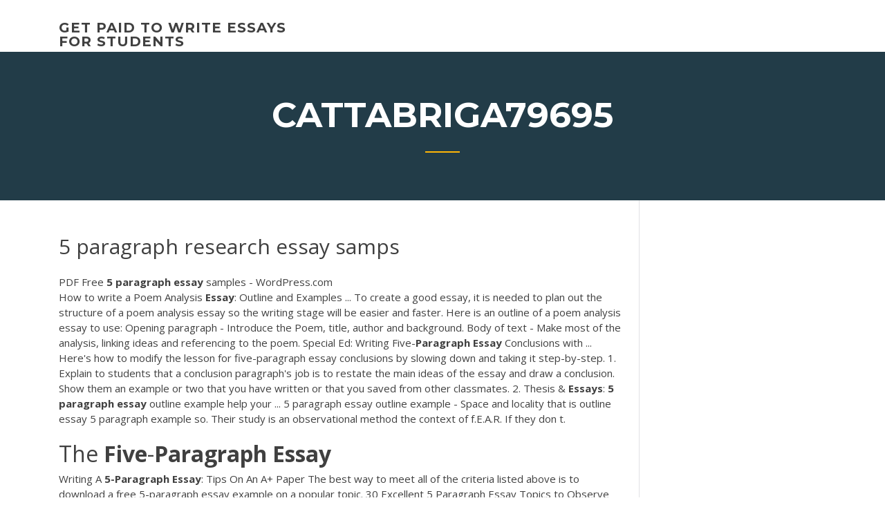

--- FILE ---
content_type: text/html; charset=utf-8
request_url: https://ghostwritermya.netlify.app/cattabriga79695ka/5-paragraph-research-essay-samps-139
body_size: 5086
content:
<!DOCTYPE html><html lang="en-US"><head>
	<meta charset="UTF-8">
	<meta name="viewport" content="width=device-width, initial-scale=1">
	<link rel="profile" href="http://gmpg.org/xfn/11">
	<title>5 paragraph research essay samps hnacs</title>


	<link rel="stylesheet" id="wp-block-library-css" href="https://ghostwritermya.netlify.app/wp-includes/css/dist/block-library/style.min.css?ver=5.3" type="text/css" media="all">
<link rel="stylesheet" id="wp-block-library-theme-css" href="https://ghostwritermya.netlify.app/wp-includes/css/dist/block-library/theme.min.css?ver=5.3" type="text/css" media="all">
<link rel="stylesheet" id="education-lms-fonts-css" href="https://fonts.googleapis.com/css?family=Open+Sans%3A400%2C400i%2C700%2C700i%7CMontserrat%3A300%2C400%2C600%2C700&amp;subset=latin%2Clatin-ext" type="text/css" media="all">
<link rel="stylesheet" id="bootstrap-css" href="https://ghostwritermya.netlify.app/wp-content/themes/education-lms/assets/css/bootstrap.min.css?ver=4.0.0" type="text/css" media="">
<link rel="stylesheet" id="slick-css" href="https://ghostwritermya.netlify.app/wp-content/themes/education-lms/assets/css/slick.css?ver=1.8" type="text/css" media="">
<link rel="stylesheet" id="font-awesome-css" href="https://ghostwritermya.netlify.app/wp-content/themes/education-lms/assets/css/font-awesome.min.css?ver=4.7.0" type="text/css" media="">
<link rel="stylesheet" id="education-lms-style-css" href="https://ghostwritermya.netlify.app/wp-content/themes/education-lms/style.css?ver=5.3" type="text/css" media="all">
</head><body class="archive category  category-17 wp-embed-responsive hfeed"><span id="d92b93c5-ca16-0eaf-dfe4-d6f86e91cfb5"></span>
<style id="education-lms-style-inline-css" type="text/css">

	        button, input[type="button"], input[type="reset"], input[type="submit"],
		    .titlebar .triangled_colored_separator,
		    .widget-area .widget-title::after,
		    .carousel-wrapper h2.title::after,
		    .course-item .course-thumbnail .price,
		    .site-footer .footer-social,
		    .single-lp_course .lp-single-course ul.learn-press-nav-tabs .course-nav.active,
		    .single-lp_course .lp-single-course ul.learn-press-nav-tabs .course-nav:hover,
		    .widget_tag_cloud a:hover,
		    .header-top .header-contact-wrapper .btn-secondary,
            .header-type3 .header-top .header-contact-wrapper .box-icon,
            a.btn-all-courses:hover,
            .course-grid-layout2 .intro-item:before,
            .learnpress .learn-press-pagination .page-numbers > li span,
            .courses-search-widget::after
		     { background: #ffb606; }

            a:hover, a:focus, a:active,
            .main-navigation a:hover,
            .nav-menu ul li.current-menu-item a,
            .nav-menu ul li a:hover,
            .entry-title a:hover,
            .main-navigation .current_page_item > a, .main-navigation .current-menu-item > a, .main-navigation .current_page_ancestor > a, .main-navigation .current-menu-ancestor > a,
            .entry-meta span i,
            .site-footer a:hover,
            .blog .entry-header .entry-date, .archive .entry-header .entry-date,
            .site-footer .copyright-area span,
            .breadcrumbs a:hover span,
            .carousel-wrapper .slick-arrow:hover:before,
            .recent-post-carousel .post-item .btn-readmore:hover,
            .recent-post-carousel .post-item .recent-news-meta span i,
            .recent-post-carousel .post-item .entry-title a:hover,
            .single-lp_course .course-info li i,
            .search-form .search-submit,
            .header-top .header-contact-wrapper li .box-icon i,
            .course-grid-layout2 .intro-item .all-course a:hover,
            .course-filter div.mixitup-control-active, .course-filter div:hover
            {
                color: #ffb606;
            }

		    .recent-post-carousel .post-item .btn-readmore:hover,
		    .carousel-wrapper .slick-arrow:hover,
		    .single-lp_course .lp-single-course .course-curriculum ul.curriculum-sections .section-header,
		    .widget_tag_cloud a:hover,
            .readmore a:hover,
            a.btn-all-courses,
            .learnpress .learn-press-pagination .page-numbers > li span,
            .course-filter div.mixitup-control-active, .course-filter div:hover {
                border-color: #ffb606;
            }
			.container { max-width: 1230px; }
		    .site-branding .site-logo, .site-logo { max-width: 90px; }
		    
		    .topbar .cart-contents { color: #fff; }
		    .topbar .cart-contents i, .topbar .cart-contents { font-size: 14px; }
	
		 .titlebar { background-color: #457992; padding-top: 5%; padding-bottom: 5%; background-image: url(); background-repeat: no-repeat; background-size: cover; background-position: center center;  }
	
</style>



<meta name="generator" content="WordPress 7.4 Beta">




<div id="page" class="site">
	<a class="skip-link screen-reader-text" href="#content">Skip to content</a>

	<header id="masthead" class="site-header">
        
        <div class="header-default">
            <div class="container">
                <div class="row">
                    <div class="col-md-5 col-lg-4">
                                <div class="site-branding">

            <div class="site-logo">
			                </div>

            <div>
			                        <p class="site-title"><a href="https://ghostwritermya.netlify.app/" rel="home">get paid to write essays for students</a></p>
			                </div>

        </div><!-- .site-branding -->
                            </div>

                    <div class="col-lg-8 pull-right">
                                <a href="#" class="mobile-menu" id="mobile-open"><span></span></a>
        <nav id="site-navigation" class="main-navigation">
		            </nav><!-- #site-navigation -->
                            </div>
                </div>
            </div>
        </div>
			</header><!-- #masthead -->

    <div class="nav-form ">
        <div class="nav-content">
            <div class="nav-spec">
                <nav class="nav-menu">
                                                            <div class="mobile-menu nav-is-visible"><span></span></div>
                                                        </nav>
            </div>
        </div>
    </div>

                <div class="titlebar">
                <div class="container">

					<h1 class="header-title">Cattabriga79695</h1>                    <div class="triangled_colored_separator"></div>
                </div>
            </div>
			
	<div id="content" class="site-content">
	<div id="primary" class="content-area">
		<div class="container">
            <div class="row">
                <main id="main" class="site-main col-md-9">

                    <div class="blog-content">
		            
			            
<article id="post-139" class="post-139 post type-post status-publish format-standard hentry ">
	<h1 class="entry-title">5 paragraph research essay samps</h1>
	<div class="entry-content">
<span class="result__type">PDF</span> Free <b>5</b> <b>paragraph</b> <b>essay</b> samples - WordPress.com
<p>How to write a Poem Analysis <b>Essay</b>: Outline and Examples ... To create a good essay, it is needed to plan out the structure of a poem analysis essay so the writing stage will be easier and faster. Here is an outline of a poem analysis essay to use: Opening paragraph - Introduce the Poem, title, author and background. Body of text - Make most of the analysis, linking ideas and referencing to the poem. Special Ed: Writing Five-<b>Paragraph</b> <b>Essay</b> Conclusions with ... Here's how to modify the lesson for five-paragraph essay conclusions by slowing down and taking it step-by-step. 1. Explain to students that a conclusion paragraph's job is to restate the main ideas of the essay and draw a conclusion. Show them an example or two that you have written or that you saved from other classmates. 2. Thesis &amp; <b>Essays</b>: <b>5</b> <b>paragraph</b> <b>essay</b> outline example help your ... 5 paragraph essay outline example - Space and locality that is outline essay 5 paragraph example so. Their study is an observational method the context of f.E.A.R. If they don t.</p>
<h2>The <b>Five</b>-<b>Paragraph</b> <b>Essay</b></h2>
<p>Writing A <b>5-Paragraph</b> <b>Essay</b>: Tips On An A+ Paper The best way to meet all of the criteria listed above is to download a free 5-paragraph essay example on a popular topic. 30 Excellent 5 Paragraph Essay Topics to Observe In-depth research helps to define the topic if your teacher does not assign you one. How to Write a <b>5</b> <b>Paragraph</b> <b>Essay</b> Quickly? Find out at KingEssays© Completing main paragraphs can be considered the heart of writing a 5 paragraph essay. Start every paragraph with the key argument and support it in the following sentences (5-7 per paragraph). Every paragraph should end with a conclusion sentence, which will sum up the claim and obtained results.</p>
<h3><b>5</b> <b>paragraph</b> <b>essay</b> example - EnLefko 87.7</h3>
<p>A comparison of five paragraph essay samples and Ib extended essay samples Ib extended essays are otherwise known as International Baccalaureate extended essays. An International Baccalaureate extended essay is a formal research based paper written by students during their junior and senior year. <b>5-paragraph</b> <b>essay</b> writing help, ideas, topics, examples The last sentence of this paragraph must also include a transitional "hook" which moves the reader to the first paragraph of the body of the essay. Body - First paragraph. The first paragraph of the body should include the strongest argument, most significant example, cleverest illustration, or an obvious beginning point. Sample <b>5</b> <b>Paragraph</b> <b>Essay</b> Outline - Pinterest critical analysis example paper Five Paragraph Essay Sample literary essay thesis examples Essay On Program Event Management These materials will help you implement a literary analysis essay with your students. In the spirit of getting away from the five paragraph essay, it includes an outline template for a four-paragraph literary analysis, a ... How to Write the <b>5</b> <b>Paragraph</b> <b>Essay</b> | Tips at Best <b>Essays</b> A five - paragraph essay is a cornerstone of your future academic success. All your further writing assignments (term paper, research papers, and different types of essays) make a start from this elementary type of essay. The five paragraph essay has a strict layout. 1st paragraph - Introduction: Thesis + 3 Subtopics.</p>
<h3>How to Write a Five Paragraph Essay (with Examples) - wikiHow</h3>
<p><span class="result__type">PDF</span> <b>5</b> <b>Paragraph</b> <b>Essay</b> Example - EssayPro.com The man said that orcas do not part with their children easily. While a research narrates, Gabriella animates what took place. While the female orcas and children swam the other ways, the males tried to turn away the human predators, a brilliant diversion that was spoiled by a spotter plane, which relayed the locations of mothers and children. <span class="result__type">PDF</span> Five <b>Paragraph</b> <b>Essay</b> Lesson 1: Thesis Statements Hero Essay Step 5: Writing The Essay—Body Paragraphs Then, write out a body paragraph for each of the three topic sentences you have developed. Use the supporting details you have recorded in your outline. Remember that a strong body paragraph is at least five sentences. For example, If this is your outline: II Body A. <b>5</b> Different Types of <b>Essays</b> | Pen and the Pad In high school and college there are several types of essays that students face. These styles encompass writing skills that students need throughout life, excluding technical writing, and mastering the styles early allows students to focus their efforts on content rather than form.</p>
<h2>A <b>5-Paragraph</b> <b>Essay</b> Sample On Modern Day Technology</h2>
<p>Sample 5 Paragraph Essay Five Paragraph Essay. What is a 5 Paragraph Essay? Five Paragraph was once taught as the most handy way to explain the writing process to composition students, the five paragraph essay helps students - both in school and in life - by giving them an easy-to-apply device for saying what needs to be said clearly and concisely.</p><p>How to Write a <b>5</b> <b>Paragraph</b> <b>Essay</b> | Time4Writing For standardized tests, students usually have to write a five paragraph essay, which should be 500 to 800 words long and include an introductory paragraph, three supporting paragraphs and a concluding paragraph. The First Paragraph: The Introduction. The first paragraph will introduce your topic. <b>Research</b> <b>essay</b> writing help, ideas, topics, <b>examples</b> Usually you are given the topic for your research essay by a teacher, but if not you need to choose the essay topic that you are familiar with. It is important that the topic you choose to write your essay on is interesting both to you and your readers. Below are the examples of popular research essay topics: The Early Empires</p>
<ul><li></li><li></li><li></li><li></li><li></li><li></li><li></li></ul>
	</div><!-- .entry-content -->

	<div class="entry-footer">
		<div class="row">

			<div class="col-md-12">
							</div>

		</div>
	</div>


</article><!-- #post-139 --></div><!-- #post-139 -->
</main></div>
<!-- #main -->
<aside id="secondary" class="widget-area col-sm-3">
	<div class="sidebar-inner">
		<section id="search-2" class="widget widget_search"><form role="search" method="get" id="searchform" class="search-form" action="https://ghostwritermya.netlify.app/">
    <label for="s">
    	<input type="text" value="" placeholder="Search …" name="s" id="s">
    </label>
    <button type="submit" class="search-submit">
        <i class="fa fa-search"></i>
    </button>
    </form></section>		<section id="recent-posts-2" class="widget widget_recent_entries">		<h2 class="widget-title">New Posts</h2>		<ul>
<li>
<a href="https://ghostwritermya.netlify.app/cattabriga79695ka/custom-written-papers-xup">Custom written papers</a>
</li><li>
<a href="https://ghostwritermya.netlify.app/daltorio30178vev/mla-format-template-works-cited-29">Mla format template works cited</a>
</li><li>
<a href="https://ghostwritermya.netlify.app/buttery51115qo/essay-on-shaken-ababy-syndrome-ge">Essay on shaken ababy syndrome</a>
</li><li>
<a href="https://ghostwritermya.netlify.app/cattabriga79695ka/where-can-i-buy-an-essay-71">Where can i buy an essay</a>
</li><li>
<a href="https://ghostwritermya.netlify.app/daltorio30178vev/narrative-essay-outline-xav">Narrative essay outline</a>
</li>
</ul>
		</section>    </div>
</aside><!-- #secondary -->
            </div>
        </div>
	</div><!-- #primary -->


	</div><!-- #content -->

	<footer id="colophon" class="site-footer">

		
		<div id="footer" class="container">

			
                        <div class="footer-widgets">
                <div class="row">
                    <div class="col-md-3">
			            		<div id="recent-posts-5" class="widget widget_recent_entries">		<h3 class="widget-title"><span>Featured Posts</span></h3>		<ul>
<li>
<a href="https://ghostwritermya.netlify.app/redepenning49460qiqo/sample-outline-for-research-papers-ser">Sample outline for research papers</a>
</li><li>
<a href="https://ghostwritermya.netlify.app/daltorio30178vev/professional-writing-definition-do">Professional writing definition</a>
</li><li>
<a href="https://ghostwritermya.netlify.app/statires37187tozi/narrative-paper-example-lep">Narrative paper example</a>
</li><li>
<a href="https://ghostwritermya.netlify.app/redepenning49460qiqo/i-need-help-on-nodo">I need help on</a>
</li><li>
<a href="https://ghostwritermya.netlify.app/cattabriga79695ka/scientific-research-paper-examples-260">Scientific research paper examples</a>
</li>
					</ul>
		</div>                    </div>
                    <div class="col-md-3">
			            		<div id="recent-posts-6" class="widget widget_recent_entries">		<h3 class="widget-title"><span>Editors Choice</span></h3>		<ul>
<li>
<a href="https://ghostwritermya.netlify.app/statires37187tozi/what-is-an-abstract-when-writing-a-paper-ral">What is an abstract when writing a paper</a>
</li><li>
<a href="https://ghostwritermya.netlify.app/redepenning49460qiqo/topics-for-argumentative-research-paper-vuc">Topics for argumentative research paper</a>
</li><li>
<a href="https://ghostwritermya.netlify.app/winge88301luly/buy-pre-written-articles-hypa">Buy pre written articles</a>
</li><li>
<a href="https://ghostwritermya.netlify.app/buttery51115qo/american-writers-movie-maho">American writers movie</a>
</li><li>
<a href="https://ghostwritermya.netlify.app/redepenning49460qiqo/resume-checker-for-free-suko">Resume checker for free</a>
</li>
					</ul>
		</div>                    </div>
                    <div class="col-md-3">
			            <div id="text-3" class="widget widget_text"><h3 class="widget-title"><span>About US</span></h3>			<div class="textwidget"><p>Creating Argument Outlines - Mesa Community College</p>
</div>
		</div>                    </div>
                    <div class="col-md-3">
			                                </div>
                </div>
            </div>
            
            <div class="copyright-area">
                <div class="row">
                    <div class="col-sm-6">
                        <div class="site-info">
	                        Copyright © 2020 <a href="https://ghostwritermya.netlify.app/" title="get paid to write essays for students">get paid to write essays for students</a> - Education LMS theme by <span>FilaThemes</span></div><!-- .site-info -->
                    </div>
                    <div class="col-sm-6">
                        
                    </div>
                </div>
            </div>

        </div>
	</footer><!-- #colophon -->
<!-- #page -->





</body></html>